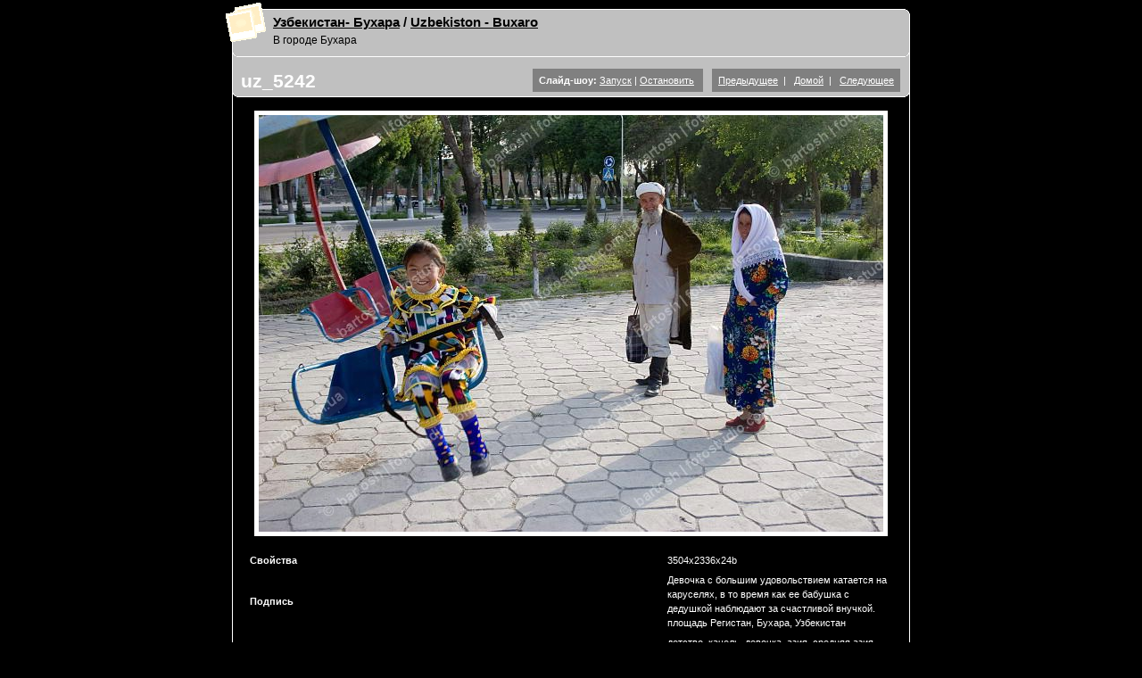

--- FILE ---
content_type: text/html
request_url: https://fotostudio.com.ua/travel/uzbekiston/buxara/pages/image/imagepage31.html
body_size: 2972
content:
<!DOCTYPE html PUBLIC "-//W3C//DTD XHTML 1.0 Transitional//EN" "http://www.w3.org/TR/xhtml1/DTD/xhtml1-transitional.dtd">
<html xmlns="http://www.w3.org/1999/xhtml">
<head>
<meta http-equiv="Content-Type" content="text/html; charset=utf-8" />
<title>Фотографии Узбекистана - Photos of Uzbekistan. Бухара - Buxaro</title>
<meta content="профессиональная фотография, фотобанк Узбекистана, Средняя Азия, Asia, photo of Asia, фотобанк, фото Узбекистана, фото Бухары, Бухара, , photo, photobank, fotobank, фотография, фотопутешествия, фотограф, Бартош, Bartosh, Buxara, Buxaro, uzbekiston, uzbekistan"
name="keywords">
<meta name="Description"
content="Фотобанк Дмитрия Бартош - Фотобанк Узбекистана. Uzbekistan photo from Bartosh Dmitriy. Travel-фотография.">
<link href="../../css/stylesheet.css" rel="stylesheet" type="text/css" />
<script language="JavaScript1.1">
		var playing = 0
		var timeoutID = 0
		var slideShowNextLink = "../../pages/image/imagepage32.html"
		var slideShowDelay = 3000

		// Browser detection	
		var agt = navigator.userAgent.toLowerCase();
		var is_ie = (agt.indexOf("msie") != -1);

		if (location.href.indexOf("?") != -1) {
			urlQuery = location.href.split("?")
			playing = parseInt(urlQuery[1])
		}
		
		if (playing == 1) {
			startSlideShow()
		}
	
		function slideShow() {
			window.location.href = slideShowNextLink + "?" + "1"
			timeoutID = setInterval("slideShow()", slideShowDelay);
		}

		function startSlideShow() {
			clearTimeout(timeoutID)
			timeoutID = setInterval("slideShow()", slideShowDelay);
		}

		function stopSlideShow() {
			clearTimeout(timeoutID)
			if (is_ie) {
				fakeTimeoutID = setInterval("redirectDelay()", 0);
			}
			else {
				redirectDelay();
			}
		}
		
		function redirectDelay() {
			tempArray = window.location.href.split("?")
			window.location.href = tempArray[0]
		}
</script>
</head>
<body>
<table width="100%" border="0" cellspacing="0" cellpadding="0">
<tr>
<td align="center" valign="middle">
<table width="760" border="0" cellspacing="0" cellpadding="0">
<tr>
<td align="center" valign="middle">
<div id="wrapper">
<div id="pagehead">
<div class="infor">
<div class="xsnazzy">
<b class="xtop">
<b class="xb1">	</b>
<b class="xb2">	</b>
<b class="xb3">	</b>
<b class="xb4">	</b>
</b>
<div class="xboxcontent">
<table width="100%" border="0" cellpadding="0" cellspacing="0">
<tr>
<td>
<img src="../../resources/graf_head_pola.gif" width="45" height="44" class="headimage left" />
<p>
<strong><a href="../../../../../gallery_uz.shtml">Узбекистан- Бухара</a> /
<a href="../../../../../gallery_uz.shtml">Uzbekiston - Buxaro</a>
</strong>
</p>
<p>В городе Бухара</p>
</td>
<td width="272" align="right" />
</tr>
</table>
</div>
<b class="xbottom">
<b class="xb4">	</b>
<b class="xb3">	</b>
<b class="xb2">	</b>
<b class="xb1">	</b>
</b>
</div>
</div>
</div>
<div id="subhead">
<div class="infor">
<div class="xsnazzy">
<b class="xtop">
<b class="xb1">	</b>
<b class="xb2">	</b>
<b class="xb3">	</b>
<b class="xb4">	</b>
</b>
<div class="xboxcontent">
<div class="left">
<div class="pageh1">uz_5242  
														</div>
</div>
<div class="imagenav right">
<span class="slide">
<strong>Слайд-шоу:</strong> <a href="javascript:void(0)" name="slideShowControl" onclick="startSlideShow()">Запуск</a> | <a href="javascript:void(0)" name="slideShowControl" onclick="stopSlideShow()">Остановить</a>
</span>
<span class="nav">
<a href="../../pages/image/imagepage30.html">Предыдущее</a>  |  
										 			<a href="../../index.html">Домой</a>  |  
                      		<a href="../../pages/image/imagepage32.html">Следующее</a>
</span>
</div>
<div class="clearer"> </div>
</div>
<b class="xbottom">
<b class="xb4">	</b>
<b class="xb3">	</b>
<b class="xb2">	</b>
<b class="xb1">	</b>
</b>
</div>
</div>
</div>
<div id="mainbox" class="infor">
<div class="xsnazzy">
<b class="xtop">
<b class="xb1">	</b>
<b class="xb2">	</b>
<b class="xb3">	</b>
<b class="xb4">	</b>
</b>
<div class="xboxcontent">
<table width="100%" border="0" cellpadding="0" cellspacing="0">
<tr>
<td align="center" valign="middle">
<div id="mainimage">
<img src="../../images/image/uz_5242.JPG" width="700" height="467" />
<div class="metabox">
<table>
<tr>
<td width="65%">
<div class="metaitem">
<strong>Свойства</strong>
</div>
</td>
<td>
<div class="metaitem">3504x2336x24b</div>
</td>
</tr>
<tr>
<td width="65%">
<div class="metaitem">
<strong>Подпись</strong>
</div>
</td>
<td>
<div class="metaitem">Девочка с большим удовольствием катается на каруселях, в то время как ее бабушка с дедушкой наблюдают за счастливой внучкой. площадь Регистан, Бухара, Узбекистан</div>
</td>
</tr>
<tr>
<td width="65%">
<div class="metaitem">
<strong>Ключевые слова</strong>
</div>
</td>
<td>
<div class="metaitem">детство, качель, девочка, азия, средняя азия, центральная азия, узбекистан, бухара, благородная бухара, восток</div>
</td>
</tr>
<tr>
<td width="65%">
<div class="metaitem">
<strong>Название страны</strong>
</div>
</td>
<td>
<div class="metaitem">Uzbekistan</div>
</td>
</tr>
<tr>
<td width="65%">
<div class="metaitem">
<strong>Город</strong>
</div>
</td>
<td>
<div class="metaitem">Buxaro</div>
</td>
</tr>
<tr>
<td width="65%">
<div class="metaitem">
<strong>Фотограф</strong>
</div>
</td>
<td>
<div class="metaitem">Bartosh Dmitriy</div>
</td>
</tr>
</table>
</div>
</div>
</td>
</tr>
</table>
</div>
<b class="xbottom">
<b class="xb4">	</b>
<b class="xb3">	</b>
<b class="xb2">	</b>
<b class="xb1">	</b>
</b>
</div>
</div>
<div id="pagefoot">
<div class="infor">
<div class="xsnazzy">
<b class="xtop">
<b class="xb1">	</b>
<b class="xb2">	</b>
<b class="xb3">	</b>
<b class="xb4">	</b>
</b>
<div class="xboxcontent">
<table width="100%" border="0" cellspacing="0" cellpadding="0">
<tr>
<td>
<p>Фотобанк Узбекистана - Photobank of Uzbekistan</p>
</td>
<td align="right" />
</tr>
</table>
<div class="clearer"> </div>
</div>
<b class="xbottom">
<b class="xb4">	</b>
<b class="xb3">	</b>
<b class="xb2">	</b>
<b class="xb1">	</b>
</b>
</div>
</div>
</div>
</div>
</td>
</tr>
</table>
</td>
</tr>
</table>
<p align="center">
<!-- GOOGLE ADSense -->
<div align="center">
<script type="text/javascript">
<!--
google_ad_client = "pub-3826988569428154";
/* 728x90, created 6/9/08 */
google_ad_slot = "3858137361";
google_ad_width = 728;
google_ad_height = 90;
//-->
</script>
<script src="http://pagead2.googlesyndication.com/pagead/show_ads.js" type="text/javascript">
</script>
</div>
<br>
<!-- TopPhoto.ru -->
<a href="http://www.topphoto.ru/cgi-bin/topphoto/in.cgi?user=magician" target="_top">
<img src="http://counter.topphoto.ru:8000/cgi-bin/topphoto/hits.cgi?user=magician&logo_id=01" width="88" height="31" border="0" alt="TopPhoto.ru - ??????????"></a>
<!-- TopPhoto.ru -->

<script language="javascript">//<!--
mtI="102006104002";mtG="48";mtT="2";mtS='http://102006104002.c.mystat-in.net/?';
mtD=document;mtN=navigator.appName;mtR=escape(mtD.referrer);
mtW="";mtC="";mtV="0";mtJ="1";
//--></script><script language="javascript1.1">//<!--
mtV="1";mtJ = (navigator.javaEnabled()?"1":"0");
//--></script><script language="javascript1.2">//<!--
mtE=screen;mtW=mtE.width;mtN!="Netscape"?mtC=mtE.colorDepth:mtC=mtE.pixelDepth;mtV="2";
//--></script><script language="javascript1.3">//<!--
mtV="3";
//--></script><script language="javascript">//<!--
mtUrl="";mtUrl+="\""+mtS+"i"+mtI+"&t"+mtT+"&g"+mtG+"&w"+mtW+"&c"+mtC+"&r"+mtR+"&v"+mtV+"&j"+mtJ+"\"";
mtUrl="<a href=http://mytop-in.net/ target=_blank><img src="+mtUrl+"width=88 height=31 border=0 alt=\"Rated by MyTOP\"></a>";
mtD.write(mtUrl);
//--></script>
<noscript>
        <a href=http://mytop-in.net/ target=_blank><img src=http://102006104002.c.mystat-in.net/?i102006104002&t2&g48&j0 width=88 height=31 border=0 alt="Rated by MyTOP"></a></noscript>
<!-- bigmir)net TOP 100 --> <a
    href="http://www.bigmir.net/" target="_blank"
    onClick="img = new Image();img.src=&quot;http://www.bigmir.net/?cl=143535&quot;;"><script
    language="javascript"><!--
bmQ='<img src=http://c.bigmir.net/?s143535&t12'
bmD=document
bmD.cookie="b=b"
if(bmD.cookie)bmQ+='&c1'
//--></script><script language="javascript1.2"><!-- 
bmS=screen;bmQ+='&d'+(bmS.colorDepth?bmS.colorDepth:bmS.pixelDepth)+"&r"+bmS.width;
//--></script><script
    language="javascript"><!--
bmF = bmD.referrer.slice(7);
((bmI=bmF.indexOf('/'))!=-1)?(bmF=bmF.substring(0,bmI)):(bmI=bmF.length);
if(bmF!=window.location.href.substring(7,7+bmI))bmQ+='&f'+escape(bmD.referrer);
bmD.write(bmQ+" border=0 width=88 height=31 alt='bigmir TOP100'>");
//--></script></a>
<!--begin of Rambler's Top100 code -->
<a href="http://top100.rambler.ru/top100/">
<img src="http://counter.rambler.ru/top100.cnt?992978" alt="" width=1 height=1 border=0></a>
<a href="http://top100.rambler.ru/top100/">
<img src="http://top100-images.rambler.ru/top100/banner-88x31-rambler-black2.gif" alt="Rambler's Top100" width=88 height=31 border=0></a>
<!--end of Top100 logo -->
<!-- ALPHA-counter TOP100 -->
<a href="http://www.a-counter.com/" target="_top"><script>
//<!--
id=37860
an=navigator.appName; d=document;  w='0'; c='0'; r=''
script='http://www2.a-counter.kiev.ua/a/photo88x31_1.png'
function a() {
d.write("<img src='"+script+"?id="+id+"&w="+w+"&c="+c+"&r="+escape(d.referrer)+"&rand="+Math.random()*1000000+"' width=88 height=31 border=0 hspace=0 vspace=0>");
}
//-->
        </script>
<script language="javascript1.2">
//<!--
s=screen;
w=s.width;
an!="Netscape"?c=s.colorDepth:c=s.pixelDepth
//-->
        </script>
<script>
//<!--
a()
//-->
        </script><noscript><img src="http://www2.a-counter.kiev.ua/a/photo88x31_1.png?id=37860&w=0&c=0&r=" width=88 height=31 border=0></noscript></a>
<!-- ALPHA-counter TOP100 -->
</p>
</p> 
<p align="center">&nbsp;</p>
</body>
</html>


--- FILE ---
content_type: text/css
request_url: https://fotostudio.com.ua/travel/uzbekiston/buxara/css/stylesheet.css
body_size: 1297
content:


/* CSS
--------------------------------------------------*/
body {
	color: #000000;
	font-family: Verdana, Helvetica, sans-serif;
	font-size: 10pt;
	margin: 0;
	padding: 0;
	background: #000000;
}

body,h1,h2,h3,h4,h5,h6,p,form,fieldset {
	margin: 0;
	padding: 0;
}

/* Links
--------------------------------------------------*/
a {
	text-decoration: underline;
	color: #000000;
}

a:hover {
	text-decoration: none;
	color: #000000;
}

a img {
	border: none;
}

/* IDs
--------------------------------------------------*/
#wrapper {
	padding: 0;
	margin: 0 auto;
	text-align: center;
}

#logohead {
	background: #000000;
	text-align: left;
	margin-top: 10px;
}

#logofooter {
	background: #000000;
	text-align: left;
	margin-top: 10px;
}

#pagehead {
	background: transparent;
	color: #000000;
	margin-bottom: -20px;
	position: relative;
	z-index: 2;
	font-family: "Verdana", Helvetica, sans-serif;
	font-size: 9pt;
}

#pagehead a {
	color: #000000;
}

#pagehead p {
	line-height: 13pt;
}

#subhead {
	position: relative;
	z-index: 1;
	height: 1px;
}

html > body #subhead {
	height: auto;
}

#mainbox {
	margin-top: -20px;
}

#pagefoot {
	background: transparent;
	color: #000000;
	margin-top: -20px;
	margin-bottom: 10px;
	font-family: "Verdana", Helvetica, sans-serif;
	font-size: 9pt;
}

#pagefoot strong, #pagehead strong {
	font-size: 11pt;
}

#pagefoot a {
	color: #000000;
}

#mainimage {
	margin: 0;
	padding: 10px;
	text-align: center;
}

#mainimage img {
	margin-bottom: 10px;
	background: #FFFFFF;
	padding: 5px;
}

#altmainimage {
	padding: 10px 0 10px 0;
	margin: 0 0 10px 0;
	width: 740px;
	overflow: auto;
	text-align: center;
}

/* Classes
--------------------------------------------------*/
.low {
	display: none;
}

.smalltext {
	font-size: 8pt;
	color: #FFFFFF;
	font-family: "Verdana", Helvetica, sans-serif;
}

.clearer {
	clear: both;
	line-height: 0;
}

.left {
	float: left;
	clear: right;
	background: transparent;
}

.right {
	float: right;
	background: transparent;
}

.center {
	text-align: center;
	margin: 0 auto;
}

.sep {
	line-height: 0px;
	height: 1px;
	border: none;
	background: #a2c0df;
	color: #a2c0df;
	margin: 0;
	padding: 0;
}

.seppad {
	line-height: 0px;
	height: 1px;
	border: none;
	background: #a2c0df;
	color: #a2c0df;
	margin: 10px 0 10px 0;
	padding: 0;
}

.metatitle {
	margin-bottom: 10px;
}

.metatitle1 {
	font-size: 11pt;
	font-weight: bold;
	margin: 0;
	padding: 0;
	font-family: Arial, Helvetica, sans-serif;
	float: left;
}

.metatitle1 a {
	text-decoration: none;
}

.metatitle1 a:hover {
	color: #7ba9c4;
}

.metatitle2 {
	font-size: 70%;
	font-style: italic;
	margin-left: 10px;
	margin-top: 0.5em;
	float: left;
}

.metatitle3 {
	float: right;
}

.metaitem {
	margin-bottom: 4px;
}

.thumbcontainer {
	padding: 5px;
	background: #FFFFFF;
	height: auto;
	display: table-cell;
}

.thumbmeta {
	margin-top: 5px;
	text-align: left;
	font-size: 7pt;
	line-height: 12pt;
	color: #000000;
	font-family: "Verdana", Helvetica, sans-serif;
}

.metabox {
	background: #000000;
	padding: 7px;
	text-align: left;
	font-size: 8pt;
	line-height: 12pt;
	margin: 0 auto;
	height: 1px;
	color: #FFFFFF;
	font-family: "Verdana", Helvetica, sans-serif;
}

html > body .metabox {
	height: auto;
}

.paginate {
	color: #FFFFFF;
	font-family: "Verdana", Helvetica, sans-serif;
	font-size: 8pt;
	padding-top: 10px;
	padding-bottom: 10px;
	margin: 0px;
	text-align: center;
	background: #000000
  }

  .paginate a {
  padding: 2px 6px;
  line-height: 24px;
  border: solid 1px #DDDDDD;
	background: #000000;
	text-decoration: none;
	color: #FFFFFF;
  }

  .paginate .this-page {
  padding: 2px 6px;
  line-height: 24px;
  border-color: #999999;
  font-weight: bold;
  font-size: 8pt;
	vertical-align: top;
	background: #000000;
}

.paginate a:hover {
	color: #000000;
	background: #808080;
	border-color: #003366;
	text-decoration: none;
}

.imagenav {
	color: #FFFFFF;
	padding: 5px 10px 5px 10px;
	margin: 0 auto;
	font-size: 8pt;
	font-family: "Verdana", Helvetica, sans-serif;
}

.imagenav a {
	color: #FFFFFF;
}

.headimage {
	position: relative;
	top: -8px;
	left: -6px;
}

html > body .headimage {
	position: relative;
	top: -12px;
	left: -8px;
}

.slide {
	background: #808080;
	padding: 7px;
	margin-right: 10px;
}

.nav {
	background: #808080;
	padding: 7px;
}

.pageh1 {
	font-size: 16pt;
	font-weight: bolder;
	padding: 0px 0 0px 9px;
	text-align: center;
	color: #FFFFFF;
	font-family: "Arial", Helvetica, sans-serif;
}

/* Headings
--------------------------------------------------*/
h1 {
	font-size: 16pt;
	font-weight: bolder;
	margin: 10px 0 10px 0;
	padding: 5px 0 5px 0;
	text-align: center;
	color: #000000;
	font-family: "Arial", Helvetica, sans-serif;
}

/* Images
--------------------------------------------------*/
/* Tables
--------------------------------------------------*/
caption {
	display: none;
}

table{
	margin: 0;
	padding: 0;
	border: 0;
}

td {
	padding: 0;
	margin: 0;
}

td.thumbtable {
	padding: 5px;
	text-align: center;
}

.infor {
	text-align: left;
	padding: 0;
}

.xsnazzy h1, .xsnazzy p {
	margin: 0 10px;
}

#pagehead .xsnazzy p, #pagefoot .xsnazzy p {
	line-height: 15pt;
	background: transparent;
}

.xsnazzy {
	background: transparent;
	margin-top: 10px;
}

.xtop, .xbottom {
	display: block;
	background: transparent;
	font-size: 1px;
}

.xb1, .xb2, .xb3, .xb4 {
	display: block;
	overflow: hidden;
}

.xb1, .xb2, .xb3 {
	height: 1px;
}

.xb2, .xb3, .xb4 {
	background: #000000;
	border-left: 1px solid #FFFFFF;
	border-right: 1px solid #FFFFFF;
}

#subhead .xb2, #subhead .xb3, #subhead .xb4 {
	background: #C0C0C0;
	border-left: 1px solid #FFFFFF;
	border-right: 1px solid #FFFFFF;
}

#pagehead .xb2, #pagehead .xb3, #pagehead .xb4 {
	background: #C0C0C0;
	border-left: 1px solid #FFFFFF;
	border-right: 1px solid #FFFFFF;
}

#pagefoot .xb2, #pagefoot .xb3, #pagefoot .xb4 {
	background: #C0C0C0;
	border-left: 1px solid #FFFFFF;
	border-right: 1px solid #FFFFFF;
}

.xb1 {
	margin: 0 5px;
	background: #FFFFFF;
}

.xb2 {
	margin: 0 3px;
	border-width: 0 2px;
}

.xb3 {
	margin: 0 2px;
}

.xb4 {
	height: 2px;
	margin: 0 1px;
}

.xboxcontent {
	display: block;
	background: #000000;
	border: 0 solid #FFFFFF;
	border-width: 0 1px;
}

#mainbox .xboxcontent {
	padding: 10px 0 10px 0;
}

#pagehead .xboxcontent {
	display: block;
	background: #C0C0C0;
	border: 0 solid #FFFFFF;
	border-width: 0 1px;
}

#pagefoot .xboxcontent {
	display: block;
	background: #C0C0C0;
	border: 0 solid #FFFFFF;
	border-width: 0 1px;
}

#subhead .xboxcontent {
	display: block;
	background: #C0C0C0;
	border: 0 solid #FFFFFF;
	border-width: 0 1px;
	padding: 20px 0 0 0;
}

#subhead .xsnazzy h1 {
	margin: 0 10px;
	font-size: 16pt;
	padding: 0;
	color: #000000;
	text-align: left;
}

#subhead .xsnazzy pageh1 {
	margin: 0 10px;
	font-size: 16pt;
	padding: 0;
	color: #FFFFFF;
	text-align: left;
}

#subhead .smalltext {
	margin-left: 10px;
	padding-bottom: 5px;
}

#pagefoot .xboxcontent p.left {
	background: #C0C0C0;
}

